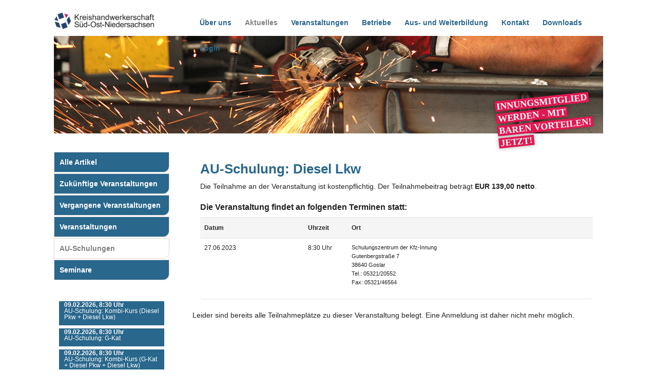

--- FILE ---
content_type: text/html; charset=utf-8
request_url: https://kh-son.de/news/events/1939
body_size: 2483
content:
<!DOCTYPE html>
<!DOCTYPE html PUBLIC "-//W3C//DTD XHTML 1.1//EN" "http://www.w3.org/TR/xhtml11/DTD/xhtml11.dtd">
<!--[if lt IE 7]><html class="lt-ie9 lt-ie8 lt-ie7" xmlns="http://www.w3.org/1999/xhtml" xml:lang="en"><![endif]-->
<!--[if IE 7]><html class="lt-ie9 lt-ie8" xmlns="http://www.w3.org/1999/xhtml" xml:lang="en"><![endif]-->
<!--[if IE 8]><html class="lt-ie9" xmlns="http://www.w3.org/1999/xhtml" xml:lang="en"><![endif]-->
<!--[if gt IE 8]><!--><html xmlns="http://www.w3.org/1999/xhtml"><!--<![endif]-->
<html>
<head>
<title>AU-Schulung: Diesel Lkw</title>
<meta charset='utf-8'>
<meta content='IE=edge,chrome=1' http-equiv='X-UA-Compatible'>
<meta content='width=device-width, initial-scale=1.0' name='viewport'>
<link rel="stylesheet" media="screen, projection" href="/assets/application-0e75342a32fbc200377aeed7e9d6ca67.css" />
<link rel="stylesheet" media="print" href="/assets/print-9823c20f84ea1f618c7a4ebd7397b676.css" />
<meta name="csrf-param" content="authenticity_token" />
<meta name="csrf-token" content="oBvXSrq4b2Z/GVLmTWZ39ChUy3/PtDIm8TYX3/x+4GBCfEY2qnZd84POu24AFTdN8bJznVxSwCE34D38xSAV6g==" />
</head>
<body id='1-aktuelles'>
<div class='row'>
<div class='large-12 columns'>
<div class='content-block'>
<div class='header' style='background: url("/uploads/page/header_image/1/cropped_csm_metallbauer_25_bbfa6cd8ed.jpg") no-repeat !important'>
<div class='navigation'>
<div class='row'>
<div class='small-7 large-3 columns'>
<a href="/"><img class="logo" src="/assets/ui/logo-3a0d86df5d0dbb2704c4242b3e3f9c43.png" alt="Logo" />
</a></div>
<div class='small-5 columns show-for-small'>
<a class="button primary radius small menu" href="#"><i class='fi-list'></i> Hauptmenü</a>
</div>
<div class='small-12 large-9 columns'>
<ul class='main-navigation hide-for-small'>
<a href="/pages/21-uber-uns"><li>Über uns</li>
</a><a class="active" href="/news/articles"><li>Aktuelles</li>
</a><a href="/pages/54-veranstaltungen"><li>Veranstaltungen</li>
</a><a href="/companies"><li>Betriebe</li>
</a><a href="/pages/2-aus-und-weiterbildung"><li>Aus- und Weiterbildung</li>
</a><a href="/pages/5-kontakt"><li>Kontakt</li>
</a><a href="/pages/36-downloads"><li>Downloads</li>
</a><a href="/members"><li>Login</li>
</a></ul>
</div>
</div>
<div class='hide-for-small'>
<a href="https://handwerk-son.de/mitgliedschaft"><div class='become-member-claim'>
<div class='line-wrapper'>
<div class='text-block'>
INNUNGSMITGLIED
</div>
</div>
<div class='line-wrapper'>
<div class='text-block'>
WERDEN - MIT
</div>
</div>
<div class='line-wrapper'>
<div class='text-block'>
BAREN VORTEILEN!
</div>
</div>
<div class='line-wrapper'>
<div class='text-block'>
JETZT!
</div>
</div>
</div>
</a></div>

</div>
</div>
<div class='row'>
<div class='large-12 columns'>
<div class='main-content'>

<div class='row'>
<div class='large-3 columns'>
<div class='sidebar'>
<div class='nav'>
<ul>
<a href="/news/articles"><li>Alle Artikel</li>
</a><a href="/news/events"><li>Zukünftige Veranstaltungen</li>
</a><a href="/news/events/past"><li>Vergangene Veranstaltungen</li>
</a><a href="/news/event_categories/1"><li>Veranstaltungen</li>
</a><a class="active" href="/news/event_categories/2"><li>AU-Schulungen</li>
</a><a href="/news/event_categories/6"><li>Seminare</li>
</a></ul>
</div>
<div class='next-events show-for-large-up'>
<div class='title'>
Nächste Veranstaltungen
</div>
<div class='event-box'>
<div class='event-date'>
09.02.2026, 8:30 Uhr
</div>
<a href="/news/events/2309">AU-Schulung: Kombi-Kurs (Diesel Pkw + Diesel Lkw)</a>
</div>
<div class='event-box'>
<div class='event-date'>
09.02.2026, 8:30 Uhr
</div>
<a href="/news/events/2304">AU-Schulung: G-Kat</a>
</div>
<div class='event-box'>
<div class='event-date'>
09.02.2026, 8:30 Uhr
</div>
<a href="/news/events/2305">AU-Schulung: Kombi-Kurs (G-Kat + Diesel Pkw + Diesel Lkw)</a>
</div>
<div class='event-box'>
<div class='event-date'>
09.02.2026, 8:30 Uhr
</div>
<a href="/news/events/2306">AU-Schulung: Kombi-Kurs (G-Kat + Diesel Pkw)</a>
</div>
<div class='event-box'>
<div class='event-date'>
09.02.2026, 8:30 Uhr
</div>
<a href="/news/events/2307">AU-Schulung: Diesel Pkw</a>
</div>
<div class='event-box'>
<div class='event-date'>
09.02.2026, 8:30 Uhr
</div>
<a href="/news/events/2308">AU-Schulung: Diesel Lkw</a>
</div>
<div class='event-box'>
<div class='event-date'>
10.02.2026, 8:30 Uhr
</div>
<a href="/news/events/2305">AU-Schulung: Kombi-Kurs (G-Kat + Diesel Pkw + Diesel Lkw)</a>
</div>
<div class='event-box'>
<div class='event-date'>
10.02.2026, 8:30 Uhr
</div>
<a href="/news/events/2306">AU-Schulung: Kombi-Kurs (G-Kat + Diesel Pkw)</a>
</div>
<div class='event-box'>
<div class='event-date'>
08.04.2026, 8:30 Uhr
</div>
<a href="/news/events/2311">AU-Schulung: Kombi-Kurs (G-Kat + Diesel Pkw + Diesel Lkw)</a>
</div>
<div class='event-box'>
<div class='event-date'>
08.04.2026, 8:30 Uhr
</div>
<a href="/news/events/2310">AU-Schulung: G-Kat</a>
</div>
</div>
<div class='footer hide-for-small'></div>
</div>

</div>
<div class='large-9 columns'>
<h1>AU-Schulung: Diesel Lkw</h1>
<p>
Die Teilnahme an der Veranstaltung ist kostenpflichtig. Der Teilnahmebeitrag beträgt
<b>EUR 139,00 netto</b>.
</p>
<h3>Die Veranstaltung findet an folgenden Terminen statt:</h3>
<table class='extend'>
<thead>
<tr>
<th>Datum</th>
<th width='85px'>Uhrzeit</th>
<th>Ort</th>
</tr>
</thead>
<tbody>
<tr>
<td>27.06.2023</td>
<td>
8:30 Uhr
</td>
<td><p>Schulungszentrum der Kfz-Innung
<br />Gutenbergstraße 7
<br />38640 Goslar	
<br />Tel.: 05321/20552
<br />Fax: 05321/46564
</p></td>
</tr>
</tbody>
</table>
</div>
<p>Leider sind bereits alle Teilnahmeplätze zu dieser Veranstaltung belegt. Eine Anmeldung ist daher nicht mehr möglich.</p>
</div>

</div>
<div class='crumbs'>
<ul class='breadcrumbs'>
<dd><a href="/">Startseite</a></dd>

<dd class='active'>AU-Schulung: Diesel Lkw</dd>
</ul>
</div>
</div>
</div>
</div>
<div id='footer'>
<div class='row'>
<div class='large-6 columns'>
Copyright © 2026 Kreishandwerkerschaft Süd-Ost-Niedersachsen. Alle Rechte vorbehalten.
</div>
<div class='large-6 columns'>
<div class='right'>
<ul class='footer-links'>
<li><a href="/pages/50-datenschutzerklarung">Datenschutzerklärung</a></li>
<li><a href="/pages/6-impressum">Impressum</a></li>
<li><a href="/pages/5-kontakt">Kontakt</a></li>
</ul>
</div>
</div>
</div>
<br>
<div class='row show-for-large-up'>
<div class='large-2 columns'>
Offizielle Partner
</div>
<div class='large-1 columns end'>
<a target="_blank" href="https://www.ikk-classic.de/"><img class="partners" src="/uploads/advertising_partner/logo/3/grayscale_lo-ikkclassic-2c-web-d6.jpg" alt="Grayscale lo ikkclassic 2c web d6" />
</a></div>
<div class='large-1 columns end'>
<a target="_blank" href="https://www.signal-iduna.de/"><img class="partners" src="/uploads/advertising_partner/logo/2/grayscale_logo_2.png" alt="Grayscale logo 2" />
</a></div>
<div class='large-1 columns end'>
<a target="_blank" href="https://www.aok.de"><img class="partners" src="/uploads/advertising_partner/logo/4/grayscale_20090120202623_Allgemeine_Ortskrankenkasse_logo.png" alt="Grayscale 20090120202623 allgemeine ortskrankenkasse logo" />
</a></div>
<div class='large-1 columns end'>
<a target="_blank" href="http://www.wirtschaftssenioren-harz.de/"><img class="partners" src="/uploads/advertising_partner/logo/6/grayscale_LogoWirtschaftssenioren.jpg" alt="Grayscale logowirtschaftssenioren" />
</a></div>
<div class='large-1 columns end'>
<a target="_blank" href="https://www.oeffentliche.de"><img class="partners" src="/uploads/advertising_partner/logo/1/grayscale_logo_oeffentliche.png" alt="Grayscale logo oeffentliche" />
</a></div>
</div>
</div>
</div>
</div>
</body>
<script src="/assets/vendor/custom.modernizr-c31386f153afde8c09225bfac760f6f4.js"></script>
<script>
  // test for media querie support
  Modernizr.load( {
  test: Modernizr.mq('only all'),
  nope: 'assets/respond.js'
  });
</script>
<script src="/assets/application-1be099b7a34627e41eec34e8f05f7951.js"></script>
<script>
  $(document).foundation();
</script>
</html>


--- FILE ---
content_type: text/css
request_url: https://kh-son.de/assets/print-9823c20f84ea1f618c7a4ebd7397b676.css
body_size: 18
content:
.navigation{display:none}#footer{display:none}.pagination{display:none}a.read-more{display:none}.crumbs{display:none}.sidebar{display:none}body{font-size:10pt}.root-page{display:none}


--- FILE ---
content_type: application/javascript; charset=utf-8
request_url: https://kh-son.de/assets/vendor/custom.modernizr-c31386f153afde8c09225bfac760f6f4.js
body_size: 3751
content:
window.Modernizr=function(e,t,n){function r(e){m.cssText=e}function o(e,t){return typeof e===t}var i,a,c,l="2.6.2",s={},u=!0,d=t.documentElement,f="modernizr",p=t.createElement(f),m=p.style,h={}.toString,v=" -webkit- -moz- -o- -ms- ".split(" "),y={svg:"http://www.w3.org/2000/svg"},g={},E=[],b=E.slice,S=function(e,n,r,o){var i,a,c,l,s=t.createElement("div"),u=t.body,p=u||t.createElement("body");if(parseInt(r,10))for(;r--;)c=t.createElement("div"),c.id=o?o[r]:f+(r+1),s.appendChild(c);return i=["&#173;",'<style id="s',f,'">',e,"</style>"].join(""),s.id=f,(u?s:p).innerHTML+=i,p.appendChild(s),u||(p.style.background="",p.style.overflow="hidden",l=d.style.overflow,d.style.overflow="hidden",d.appendChild(p)),a=n(s,e),u?s.parentNode.removeChild(s):(p.parentNode.removeChild(p),d.style.overflow=l),!!a},C=function(t){var n=e.matchMedia||e.msMatchMedia;if(n)return n(t).matches;var r;return S("@media "+t+" { #"+f+" { position: absolute; } }",function(t){r="absolute"==(e.getComputedStyle?getComputedStyle(t,null):t.currentStyle).position}),r},w={}.hasOwnProperty;c=o(w,"undefined")||o(w.call,"undefined")?function(e,t){return t in e&&o(e.constructor.prototype[t],"undefined")}:function(e,t){return w.call(e,t)},Function.prototype.bind||(Function.prototype.bind=function(e){var t=this;if("function"!=typeof t)throw new TypeError;var n=b.call(arguments,1),r=function(){if(this instanceof r){var o=function(){};o.prototype=t.prototype;var i=new o,a=t.apply(i,n.concat(b.call(arguments)));return Object(a)===a?a:i}return t.apply(e,n.concat(b.call(arguments)))};return r}),g.touch=function(){var n;return"ontouchstart"in e||e.DocumentTouch&&t instanceof DocumentTouch?n=!0:S(["@media (",v.join("touch-enabled),("),f,")","{#modernizr{top:9px;position:absolute}}"].join(""),function(e){n=9===e.offsetTop}),n},g.svg=function(){return!!t.createElementNS&&!!t.createElementNS(y.svg,"svg").createSVGRect},g.inlinesvg=function(){var e=t.createElement("div");return e.innerHTML="<svg/>",(e.firstChild&&e.firstChild.namespaceURI)==y.svg},g.svgclippaths=function(){return!!t.createElementNS&&/SVGClipPath/.test(h.call(t.createElementNS(y.svg,"clipPath")))};for(var j in g)c(g,j)&&(a=j.toLowerCase(),s[a]=g[j](),E.push((s[a]?"":"no-")+a));return s.addTest=function(e,t){if("object"==typeof e)for(var r in e)c(e,r)&&s.addTest(r,e[r]);else{if(e=e.toLowerCase(),s[e]!==n)return s;t="function"==typeof t?t():t,"undefined"!=typeof u&&u&&(d.className+=" "+(t?"":"no-")+e),s[e]=t}return s},r(""),p=i=null,function(e,t){function n(e,t){var n=e.createElement("p"),r=e.getElementsByTagName("head")[0]||e.documentElement;return n.innerHTML="x<style>"+t+"</style>",r.insertBefore(n.lastChild,r.firstChild)}function r(){var e=y.elements;return"string"==typeof e?e.split(" "):e}function o(e){var t=v[e[m]];return t||(t={},h++,e[m]=h,v[h]=t),t}function i(e,n,r){if(n||(n=t),u)return n.createElement(e);r||(r=o(n));var i;return i=r.cache[e]?r.cache[e].cloneNode():p.test(e)?(r.cache[e]=r.createElem(e)).cloneNode():r.createElem(e),i.canHaveChildren&&!f.test(e)?r.frag.appendChild(i):i}function a(e,n){if(e||(e=t),u)return e.createDocumentFragment();n=n||o(e);for(var i=n.frag.cloneNode(),a=0,c=r(),l=c.length;l>a;a++)i.createElement(c[a]);return i}function c(e,t){t.cache||(t.cache={},t.createElem=e.createElement,t.createFrag=e.createDocumentFragment,t.frag=t.createFrag()),e.createElement=function(n){return y.shivMethods?i(n,e,t):t.createElem(n)},e.createDocumentFragment=Function("h,f","return function(){var n=f.cloneNode(),c=n.createElement;h.shivMethods&&("+r().join().replace(/\w+/g,function(e){return t.createElem(e),t.frag.createElement(e),'c("'+e+'")'})+");return n}")(y,t.frag)}function l(e){e||(e=t);var r=o(e);return y.shivCSS&&!s&&!r.hasCSS&&(r.hasCSS=!!n(e,"article,aside,figcaption,figure,footer,header,hgroup,nav,section{display:block}mark{background:#FF0;color:#000}")),u||c(e,r),e}var s,u,d=e.html5||{},f=/^<|^(?:button|map|select|textarea|object|iframe|option|optgroup)$/i,p=/^(?:a|b|code|div|fieldset|h1|h2|h3|h4|h5|h6|i|label|li|ol|p|q|span|strong|style|table|tbody|td|th|tr|ul)$/i,m="_html5shiv",h=0,v={};!function(){try{var e=t.createElement("a");e.innerHTML="<xyz></xyz>",s="hidden"in e,u=1==e.childNodes.length||function(){t.createElement("a");var e=t.createDocumentFragment();return"undefined"==typeof e.cloneNode||"undefined"==typeof e.createDocumentFragment||"undefined"==typeof e.createElement}()}catch(n){s=!0,u=!0}}();var y={elements:d.elements||"abbr article aside audio bdi canvas data datalist details figcaption figure footer header hgroup mark meter nav output progress section summary time video",shivCSS:d.shivCSS!==!1,supportsUnknownElements:u,shivMethods:d.shivMethods!==!1,type:"default",shivDocument:l,createElement:i,createDocumentFragment:a};e.html5=y,l(t)}(this,t),s._version=l,s._prefixes=v,s.mq=C,s.testStyles=S,d.className=d.className.replace(/(^|\s)no-js(\s|$)/,"$1$2")+(u?" js "+E.join(" "):""),s}(this,this.document),function(e,t,n){function r(e){return"[object Function]"==v.call(e)}function o(e){return"string"==typeof e}function i(){}function a(e){return!e||"loaded"==e||"complete"==e||"uninitialized"==e}function c(){var e=y.shift();g=1,e?e.t?m(function(){("c"==e.t?f.injectCss:f.injectJs)(e.s,0,e.a,e.x,e.e,1)},0):(e(),c()):g=0}function l(e,n,r,o,i,l,s){function u(t){if(!p&&a(d.readyState)&&(E.r=p=1,!g&&c(),d.onload=d.onreadystatechange=null,t)){"img"!=e&&m(function(){S.removeChild(d)},50);for(var r in M[n])M[n].hasOwnProperty(r)&&M[n][r].onload()}}var s=s||f.errorTimeout,d=t.createElement(e),p=0,v=0,E={t:r,s:n,e:i,a:l,x:s};1===M[n]&&(v=1,M[n]=[]),"object"==e?d.data=n:(d.src=n,d.type=e),d.width=d.height="0",d.onerror=d.onload=d.onreadystatechange=function(){u.call(this,v)},y.splice(o,0,E),"img"!=e&&(v||2===M[n]?(S.insertBefore(d,b?null:h),m(u,s)):M[n].push(d))}function s(e,t,n,r,i){return g=0,t=t||"j",o(e)?l("c"==t?w:C,e,t,this.i++,n,r,i):(y.splice(this.i++,0,e),1==y.length&&c()),this}function u(){var e=f;return e.loader={load:s,i:0},e}var d,f,p=t.documentElement,m=e.setTimeout,h=t.getElementsByTagName("script")[0],v={}.toString,y=[],g=0,E="MozAppearance"in p.style,b=E&&!!t.createRange().compareNode,S=b?p:h.parentNode,p=e.opera&&"[object Opera]"==v.call(e.opera),p=!!t.attachEvent&&!p,C=E?"object":p?"script":"img",w=p?"script":C,j=Array.isArray||function(e){return"[object Array]"==v.call(e)},N=[],M={},T={timeout:function(e,t){return t.length&&(e.timeout=t[0]),e}};f=function(e){function t(e){var t,n,r,e=e.split("!"),o=N.length,i=e.pop(),a=e.length,i={url:i,origUrl:i,prefixes:e};for(n=0;a>n;n++)r=e[n].split("="),(t=T[r.shift()])&&(i=t(i,r));for(n=0;o>n;n++)i=N[n](i);return i}function a(e,o,i,a,c){var l=t(e),s=l.autoCallback;l.url.split(".").pop().split("?").shift(),l.bypass||(o&&(o=r(o)?o:o[e]||o[a]||o[e.split("/").pop().split("?")[0]]),l.instead?l.instead(e,o,i,a,c):(M[l.url]?l.noexec=!0:M[l.url]=1,i.load(l.url,l.forceCSS||!l.forceJS&&"css"==l.url.split(".").pop().split("?").shift()?"c":n,l.noexec,l.attrs,l.timeout),(r(o)||r(s))&&i.load(function(){u(),o&&o(l.origUrl,c,a),s&&s(l.origUrl,c,a),M[l.url]=2})))}function c(e,t){function n(e,n){if(e){if(o(e))n||(d=function(){var e=[].slice.call(arguments);f.apply(this,e),p()}),a(e,d,t,0,s);else if(Object(e)===e)for(l in c=function(){var t,n=0;for(t in e)e.hasOwnProperty(t)&&n++;return n}(),e)e.hasOwnProperty(l)&&(!n&&!--c&&(r(d)?d=function(){var e=[].slice.call(arguments);f.apply(this,e),p()}:d[l]=function(e){return function(){var t=[].slice.call(arguments);e&&e.apply(this,t),p()}}(f[l])),a(e[l],d,t,l,s))}else!n&&p()}var c,l,s=!!e.test,u=e.load||e.both,d=e.callback||i,f=d,p=e.complete||i;n(s?e.yep:e.nope,!!u),u&&n(u)}var l,s,d=this.yepnope.loader;if(o(e))a(e,0,d,0);else if(j(e))for(l=0;l<e.length;l++)s=e[l],o(s)?a(s,0,d,0):j(s)?f(s):Object(s)===s&&c(s,d);else Object(e)===e&&c(e,d)},f.addPrefix=function(e,t){T[e]=t},f.addFilter=function(e){N.push(e)},f.errorTimeout=1e4,null==t.readyState&&t.addEventListener&&(t.readyState="loading",t.addEventListener("DOMContentLoaded",d=function(){t.removeEventListener("DOMContentLoaded",d,0),t.readyState="complete"},0)),e.yepnope=u(),e.yepnope.executeStack=c,e.yepnope.injectJs=function(e,n,r,o,l,s){var u,d,p=t.createElement("script"),o=o||f.errorTimeout;p.src=e;for(d in r)p.setAttribute(d,r[d]);n=s?c:n||i,p.onreadystatechange=p.onload=function(){!u&&a(p.readyState)&&(u=1,n(),p.onload=p.onreadystatechange=null)},m(function(){u||(u=1,n(1))},o),l?p.onload():h.parentNode.insertBefore(p,h)},e.yepnope.injectCss=function(e,n,r,o,a,l){var s,o=t.createElement("link"),n=l?c:n||i;o.href=e,o.rel="stylesheet",o.type="text/css";for(s in r)o.setAttribute(s,r[s]);a||(h.parentNode.insertBefore(o,h),m(n,0))}}(this,document),Modernizr.load=function(){yepnope.apply(window,[].slice.call(arguments,0))},Modernizr.addTest("ie8compat",function(){return!window.addEventListener&&document.documentMode&&7===document.documentMode});